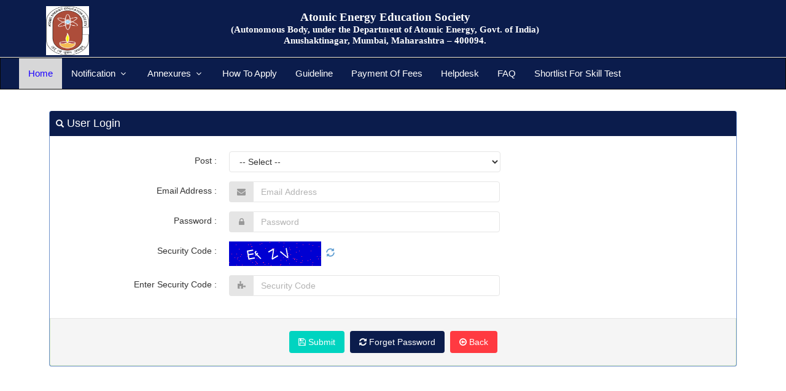

--- FILE ---
content_type: text/html; charset=UTF-8
request_url: https://aees.formflix.in/login-form.php
body_size: 5210
content:
<!DOCTYPE html>
<html id="bodyId" lang="en">
<!-- Head BEGIN -->
<head>
	<meta charset="utf-8">
	<title>Atomic Energy Education Society | AEES</title>
	<meta content="width=device-width, initial-scale=1.0" name="viewport">
	<meta http-equiv="X-UA-Compatible" content="IE=edge,chrome=1">
	<link rel="shortcut icon" href="favicon.ico">       
	<link href="assets/global/plugins/font-awesome/css/font-awesome.min.css" rel="stylesheet" type="text/css"/>
	<link href="assets/global/plugins/bootstrap/css/bootstrap.min.css" rel="stylesheet" type="text/css"/>
	<link href="assets/global/css/components-rounded.css" rel="stylesheet" type="text/css"/>
	<link href="assets/layout/css/style-responsive.css" rel="stylesheet" type="text/css"/>	
	<link href="assets/global/css/plugins.css" rel="stylesheet" type="text/css"/>
	<link href="assets/layout/css/layout.css" rel="stylesheet" type="text/css"/>
	<link href="assets/global/plugins/select2/css/select2.min.css" rel="stylesheet" type="text/css"/>
    <link href="assets/global/plugins/select2/css/select2-bootstrap.min.css" rel="stylesheet" type="text/css"/>
    <link href="assets/global/plugins/bootstrap-datepicker/css/bootstrap-datepicker3.min.css" rel="stylesheet" type="text/css"/>
    <link href="assets/global/plugins/datatables/plugins/bootstrap/dataTables.bootstrap.css" rel="stylesheet" type="text/css"/>
	<link href="css/loader.css" rel="stylesheet" type="text/css"/>
	<link href="assets/global/css/login-soft.css" rel="stylesheet" type="text/css"/>
</head>
<style>
	a{
		color: #5b9bd1;
		text-transform: capitalize;
	}
	.control-label{
		text-align: right !important;
		margin-top: 5px !important;
	}
	.margin-top15{
		margin-top: 15px !important;
	}
</style>
<!-- Body BEGIN -->
<body class="corporate"  id="fontdiv">
<style>
	.minheight{
		min-height: 512px!important;
	}

	.pre-header{
		color: #616b76;
		border-bottom: 1px solid #eee;
		padding-top: 10px;
		line-height: 1.2;
		font-family: 'Open Sans', sans-serif;
		font-weight: 300;
		/* background-image: url(../images/hdr-rrc-3.jpg); */
		background: #0b1c4c;
		background: -webkit-linear-gradient(#0b1c4c, ##002c64, #0b1c4c);
		background: -o-linear-gradient(#0b1c4c, ##002c64, #0b1c4c);
		background: -moz-linear-gradient(#0b1c4c, ##002c64, #0b1c4c);
		background: linear-gradient(#0b1c4c, ##002c64, #0b1c4c);
	}
	.site-logo {
		font-size: 13px;
		font-weight: 400;
		margin-right: 67px;
		padding-top: 7px;
		padding-bottom: 8px;
		text-align:center !important;
	}
	.header-navigation .dropdown-menu{
		/*left: 58%;*/
	}
	.mymarquee{
		/*border: 1px solid #7c858e;
	border-width: medium;
	padding: 10px;*/
		font-size: 14px;
	}
	.mymarqueetxt{
		text-decoration: none!important;
		color: #2024e7!important;
	}
	.our-clients .client-item {
		background: none;
	}
	@media(min-width: 1024px)
	{
		@media(max-width: 1205px)
		{
			.headermargin{
				margin-top:20px !important;
			}
		}
	}
	@media(max-width: 1000px)
	{
		.nationalEmb{
			display:none;
		}
	}
	
	@media(min-width: 640px)
	{
		.headertxt{
			font-size:15px !important;
			text-align:center !important;
			margin-right: 25px !important;
		}
		.headermaintxt{
			font-size:19px !important;
		}
	}
	
	@media(min-width: 310px)
	{
		@media(max-width: 480px)
		{
			.headertxt{
				font-size:13px !important;
				text-align:left !important;
				margin-right: 25px !important;
				float: left !important;
			}
			.headermaintxt{
				font-size:13px !important;
			}
		}
	}
	@media(min-width: 280px)
	{
		@media(max-width: 310px)
		{
			.headertxt{
				font-size:11px !important;
				text-align:left !important;
				margin-right: 0px !important;
				float: left !important;
				margin-left: 20px !important;
			}
			.headermaintxt{
				font-size:11px !important;
			}
		}
	}
	@media(min-width: 380px){
		@media(max-width: 320px){
			.headertxtdiv{
				margin-top:-5%;
			}
			.nationalEmb{
				display:none;
			}
		}
	}
	@media(min-width: 381px){
		@media(max-width: 480px){
			.headertxtdiv{
				margin-top:-3%;
			}
		}
	}
	@media(min-width: 481px){
		@media(max-width: 780px){
			.headertxtdiv{
				margin-top:0%;
			}
		}
	}
	@media(max-width: 370px){
		.headertxtdiv{
			margin-top:-3%;
		}
	}
	.page-header .page-header-menu {
		background: #bac3d275;
	}
	.page-header .page-header-menu .hor-menu .navbar-nav > li.active > a{
		color: #f1f1f1;
		background: #4b77be;
	}
	.page-header .page-header-menu .hor-menu .navbar-nav > li > a {
		color: #000;
	}
	.page-header .page-header-menu .hor-menu .navbar-nav > li > a:hover{
		color: #ffffff;
		background: #7299d8 !important;
	}
	.btnpad_8PX{
		padding:8px 15px !important;
	}
	
	.close-icon-css{
		position: absolute;
		top: 7px;right: 13px;
		text-align: center;
		width: 43px;
		height: 35px;
		z-index: 1000000;
		font-size: 15px;
		border: 0px;
		padding: 2px 5px;
		cursor: pointer;
		display:none;
	}
	.navbar{
		border-radius:0px;
		background-color:#0b1c4c;
		margin-bottom:5px;
	}
	.navbar-inverse .navbar-nav>li>a{
		color:#ffffff;
		font-size:15px;
	}
	.navbar-inverse .navbar-nav>.active>a, .navbar-inverse .navbar-nav>.active>a:focus, .navbar-inverse .navbar-nav>.active>a:hover{
		background-color:#d7d7d8;
		color:#1b00ff;
	}
	.navbar-inverse .navbar-nav>.open>a, .navbar-inverse .navbar-nav>.open>a:focus, .navbar-inverse .navbar-nav>.open>a:hover{
		background-color:#d7d7d8;
		color:#1b00ff;
	}
	.navbar-inverse .navbar-nav .open .dropdown-menu>li>a{
		color:#0620dc;
	}
	.navbar-nav .open .dropdown-menu{
		background-color: #dddee4;
	}
</style>
	<div class="">
		<!-- BEGIN HEADER TOP -->
		<div class="loading" id="loading" style="display: none;"><img src="img/loader.svg" /></div>
		<div><img src="img/close-icon.png" class="close-icon-css" onclick='abortAllRunningAjax()'/></div>
        <div class="pre-header" style="/*background: #1BBC9B;*/">
            <div class="container">
                <div class="row">
                    <!-- BEGIN TOP BAR LEFT PART -->
                    <div class="col-md-12 col-sm-12 additional-nav">
                        <div class="col-md-1 col-sm-2 col-xs-3">
                            <a class="site-logo" href="" style="float:none;text-decoration: none;">
                                <img src="img/logo.png" alt="AEES" width="70px" height="80px" style="z-index:10; opacity:1;">
                            </a>
                        </div>
                        <div class="col-md-10 col-sm-10 col-xs-9 headertxtdiv"id="headertxtdiv">
                            <p class="site-logo headertxt" style="text-decoration: none;">
								<b style="color:#fff; font-family:verdana;" class="headermaintxt">Atomic Energy Education Society</b><br/>
								<b style="color:#fff; font-family:verdana;" id="rhcbtxt">(Autonomous Body, under the Department of Atomic Energy, Govt. of India)</b><br/>
                                <b style="color:#fff; font-family:verdana;" id="rhcbtxt">Anushaktinagar, Mumbai, Maharashtra – 400094.</b>
                            </p>
                        </div>
                        <div class="col-md-1 col-sm-1 col-xs-0 nationalEmb">
                            <!--<a class="site-logo" href="" style="float:none;text-decoration: none;">
                                <img src="img/national.png" alt="AEES" height="80px" style="z-index:10;opacity:1;">
                            </a>-->
                        </div>
                    </div>
                </div>
            </div>        
        </div>
		<!-- END HEADER TOP -->
		
		<!-- BEGIN HEADER MENU -->
		<div class="page-header-menu">
			<div class="container-fluid" style="padding:0px;">
				<nav class="navbar navbar-inverse" role="banner">
					<div class="container-fluid">
						<div class="navbar-header">
							<button type="button" class="navbar-toggle" data-toggle="collapse" data-target=".navbar-collapse">
								<span class="sr-only">Toggle navigation</span>
								<span class="icon-bar"></span>
								<span class="icon-bar"></span>
								<span class="icon-bar"></span>
							</button>
						</div>
						<div class="collapse navbar-collapse navbar-left">
							<ul class="nav navbar-nav">
								<li class="active"><a href="index.php">Home</a></li>
								<li class="dropdown">					
									<a class="dropdown-toggle" data-toggle="dropdown">Notification&nbsp;<i class="fa fa-angle-down"></i></a>
									<ul class="dropdown-menu">
										<li>
											<a href="notification.php" target="_blank">Notification</a>
										</li>
									</ul>
								</li>
								<li class="dropdown">
									<a class="dropdown-toggle" data-toggle="dropdown">Annexures&nbsp;<i class="fa fa-angle-down"></i></a>
									<ul class="dropdown-menu">
										<li>
											<a href="WebFiles/SCSTCertificate.pdf" target="_blank">SC/ST Certificate</a>
										</li>
										<li>
											<a href="WebFiles/OBCCertificate.pdf" target="_blank">OBC Certificate</a>
										</li>
										<li>
											<a href="WebFiles/EWSCertificate.pdf" target="_blank">EWS Certificate</a>
										</li>
										<li>
											<a href="WebFiles/PWDCertificate.pdf" target="_blank">PWD Certificate</a>
										</li>
										<li>
											<a href="WebFiles/ExServicemen.pdf" target="_blank">Ex-Servicemen Certificate</a>
										</li>
										<!--<li>
											<a href="WebFiles/TA_Expenses_Format.pdf" target="_blank">TA CLAIM FORM</a>
										</li>-->
										<li>
											<a href="WebFiles/SCRIBE_FORMAT.pdf" target="_blank">SCRIBE FORMAT</a>
										</li>
									</ul>
								</li>
								<li><a href="how-to-apply.php">How to Apply</a></li> 
								<li><a href="guideline.php">Guideline</a></li>
								<li><a href="payment-of-fees.php">Payment of Fees</a></li>
								<li><a href="helpdesk.php">Helpdesk</a></li>
								<li><a href="faq.php">FAQ</a></li>
								<li><a href="shortlist-candidate-list-2023.php">Shortlist for Skill Test</a></li>
							</ul>
						</div>
						<div class="collapse navbar-collapse navbar-right">
							<!--<ul class="nav navbar-nav">
								<li>
									<a class="btn btn-primary" href="new-registration.php">
										<i class="fa fa-plus"></i>New Registration
									</a>
								</li>
							</ul>-->
						</div>
					</div><!--/.container-->
				</nav><!--/nav-->
			</div>
		</div>
		<!-- END HEADER MENU -->
	</div>
	<!-- END HEADER -->    <div class="main" style="margin-top: 30px; min-height:72vh;">
      <div class="container">
      	<div class="row" style="margin:0px;">
      		<div class="col-md-12">
      			<div class="portlet box blue-steel">
					<div class="portlet-title">
						<div class="caption">
							<i class="glyphicon glyphicon-search"></i>User Login
						</div>
						<div class="actions" id="backBtndiv" style="float:right; margin-top:0px; display:none;">
							<a class="btn btn-success" style="margin-top:0px;" href="new-registration.php">
								<i class="fa fa-plus"></i> New Registration
							</a>
						</div>
					</div>
					<div class="portlet-body form">
						<div class="form-body content">
														<form class="login-form" id="frm_logindetails" action="login_check.php" method="post" enctype="multipart/form-data">
								<div class="row">
									<div class="col-md-12 margin-top15">
										<div class="form-group">
											<label class="col-md-3 control-label">Post : </label>
											<div class="col-md-5">
												<select class="form-control cmbPostCode drp-req-feild" id="cmbPostCode" name='PostCode'>
													<option value='0'> -- Select --</option>
													<option value='1'> PGT (Post Graduate Teacher) </option><option value='2'> TGT (Trained Graduate Teacher) </option><option value='3'> Librarian </option><option value='4'> Primary Teacher </option><option value='5'> Primary Teacher (Music) </option><option value='6'> Preparatory Teacher </option>												</select>
											</div>
										</div>
									</div>
									<div class="col-md-12 margin-top15">
										<div class="form-group">
											<label class="col-md-3 control-label">Email Address : </label>
											<div class="col-md-5">
												<div class="input-group">
													<span class="input-group-addon">
														<i class="fa fa-envelope"></i>
													</span>
													<input type="text" autocomplete="off" placeholder="Email Address" class="form-control req-feild" maxlength="50" id="txtEmailId" name="EmailId" value=""/>
												</div>
											</div>
										</div>
									</div>
									<div class="col-md-12 margin-top15">
										<div class="form-group">
											<label class="col-md-3 control-label">Password : </label>
											<div class="col-md-5">
												<div class="input-group">
													<span class="input-group-addon">
														<i class="fa fa-lock"></i>
													</span>
													<input type="password" autocomplete="off" placeholder="Password" class="form-control req-feild" id="candpwd" name="candpwd" />
												</div>
											</div>
										</div>
									</div>
									<div class="col-md-12 margin-top15">
										<div class="form-group">
											<label class="col-md-3 control-label">Security Code : </label>
											<div class="col-md-5">
												<div class="input-group">
													<img src="captcha.php" id="captcha"/>&nbsp; 
													<a onclick="document.getElementById('captcha').src='captcha.php?'+Math.random(); document.getElementById('txtCaptcha').focus(); return false;" id="changeCptcha"><i class="glyphicon glyphicon-refresh"></i></a>
												</div>
											</div>
										</div>
									</div>
									<div class="col-md-12 margin-top15">
										<div class="form-group">
											<label class="col-md-3 control-label">Enter Security Code : </label>
											<div class="col-md-5">
												<div class="input-group">
													<span class="input-group-addon">
														<i class="fa fa-puzzle-piece"></i>
													</span>
													<input type="text" name="txtCaptcha" class="form-control req-feild" id="txtCaptcha" maxlength="6" autocomplete="off" oncopy="return false" oncut="return false" onpaste="return false"  placeholder="Security Code"/>
												</div>
											</div>
											<div class="col-md-3">
												<span id="ErrorMsgCaptcha" style="color: red;"></span>
											</div>
										</div>
									</div>
								</div>
								<div class="row" style="margin-top:10px;">
									<div class="form-group">
										<div class="row">
											<div class="col-md-offset-2 col-md-8">
												<div class="alert alert-block fade in jserror" style="display: none;">
													<p class="errormsg text-center"></p>
													<input type="hidden" id="csrf_token" name="csrf_token" value="8fdc90c00c422360cd9c31f105f893a9"/>
												</div>
											</div>
										</div>
									</div>
								</div>
							</form>
						</div>
						<div class="form-actions alert alert-success">
							<div class="row">
								<div class="col-md-12" style="text-align: center;">
									<button type="button" class="btn green btnpad_8PX" id="btnSubmitStep" onclick="submitdetails();">
										<i class="fa fa-floppy-o" aria-hidden="true"></i> Submit
									</button>
									<a href="reset-password.php" class="btn btn-primary btnpad_8PX">
										<i class="fa fa-refresh" aria-hidden="true"></i> Forget Password
									</a>
									<a href="index.php" class="btn red btnpad_8PX" id="btnBackStep" onclick="setBackStep();">
										<i class="fa fa-arrow-circle-o-left" aria-hidden="true"></i> Back
									</a>
								</div>
							</div>
						</div>
					</div>
				</div>
      			<!--Html For Sidebar End-->
      		</div>
      	</div>        
      </div>
    </div>
		
	<div class="modal fade showallerrormsg" role="dialog">
		<div class="modal-dialog modal-md">
			<!-- Modal content-->
			<div class="modal-content modal-content col-md-12" style="top:15%;">
				<form class="form-horizontal">
					<div class="modal-header">
						<a class="close" data-dismiss="modal">&times;</a>
					</div>
					<div class="modal-body">
						<label class="col-md-12"></label>
						<div class="alert alert-danger alertMessage">
							
						</div>
						<div class="form-group">
							<div class="col-sm-12 col-md-12 col-xs-12">
								<button type="button" class="btn btn-primary" style="float:right" data-dismiss="modal">OK</button>
							</div>
						</div>	
					</div>
				</form>
			</div>	
		</div>
	</div>

    <!-- BEGIN FOOTER -->
    	
		<footer class="container-fluid text-center" id="FooterDivHeight" style="background:#00040e; padding:15px; color:#ffffff;">
			<h5 id="footerHeading">2026 &copy; Atomic Energy Education Society </h5>
			<!-- BEGIN: Powered by Supercounters.com -->
			<script type="text/javascript" src="assets/global/scripts/login-soft.js"></script>
			<script type="text/javascript" src="js/hit-counter.js"></script>
			<center>
				<script type="text/javascript">sc_hit(1637040,22,8);</script>
			</center>
			<!-- END: Powered by Supercounters.com -->
		</footer>
	</body>
	<script>
		function abortAllRunningAjax()
		{
			$('#loading').hide();
			$('.close-icon-css').hide();
			ajaxRequest.abort();
		}
	</script>
</html>    <script src="assets/global/plugins/jquery.min.js" type="text/javascript"></script>
    <script src="assets/global/plugins/bootstrap/js/bootstrap.min.js" type="text/javascript"></script>      
    <script src="assets/layout/scripts/back-to-top.js" type="text/javascript"></script>
    <!-- END CORE PLUGINS -->

    <!-- BEGIN PAGE LEVEL JAVASCRIPTS (REQUIRED ONLY FOR CURRENT PAGE) -->
    <script type="text/javascript" src="assets/global/scripts/app.min.js"></script>
    <script type="text/javascript" src="assets/global/scripts/hcraj-script.js"></script>
    <script type="text/javascript" src="assets/global/scripts/SHA256.js"></script>
    <script type="text/javascript" src="assets/global/scripts/jquery.validate.min.js"></script>
    <script type="text/javascript" src="assets/global/scripts/login-soft.js"></script>
	<script type="text/javascript" src="assets/global/plugins/select2/js/select2.full.min.js"></script>
	<script type="text/javascript" src="assets/global/plugins/bootstrap-datepicker/js/bootstrap-datepicker.min.js"></script>
	<script type="text/javascript" src="assets/global/plugins/datatables/media/js/jquery.dataTables.js"></script>
	<script type="text/javascript" src="assets/global/plugins/datatables/plugins/bootstrap/dataTables.bootstrap.js"></script>
	<!-- END PAGE LEVEL JAVASCRIPTS -->
    <script src="assets/layout/scripts/layout.js" type="text/javascript"></script>
    
    <script type="text/javascript">
        jQuery(document).ready(function() {
            Layout.init();
			Login.init();
        });
		
		function showErrorMsg(msg, addclass, rmvclass){		
			$('.jserror').addClass(addclass);
			$('.jserror').removeClass(rmvclass);	
			$('.errormsg').text(msg);
			$('.jserror').show();
		}
    </script>
    <script type="text/javascript">
		function submitdetails(){
			var blankval = 0;
			$('.req-feild').each(function(){
				if($(this).val() == '' || $(this).val() == null){
					$(this).css('border-color', '#d81a1a');
					blankval++;
				}
			});
			//alert(SHA_256($("#candpwd").val()));
			var emailreg  = /^[_A-za-z0-9-]+(\.[_A-za-z0-9-]+)*@[A-za-z0-9-]+(\.[A-za-z0-9-]+)*(\.[A-za-z]{2,})$/;
			var pwdregx   = /^(?=.*[0-9])(?=.*[a-z])(?=.*[A-Z])(?=.*[!@#$%^&*])[a-zA-Z0-9!@#$%^&*]{7,20}$/;
			
			if(blankval > 0){
				showErrorMsg('Please fill all mandatory information !!.', 'alert-danger', 'alert-success');
			}
			else if(!pwdregx.test($.trim($('#candpwd').val()))){
				$('.alertMessage').html('1. Password Length must be greater than equal to 7 and less than 20. <br> 2. Password must use a combination of Atleast 1 Lower case letters (a – z).<br> 3. Password must use a combination of Atleast 1 upper case letters (A – Z). <br> 4. Password must use a combination of Atleast 1 number (0 – 9). <br> 5. Must use a combination of At least one Special Characters: like (! @ # $ % ^ & *). <br><br> Please note down your password to login in future.');
				$('.showallerrormsg').modal('show');
			}
			else if(!emailreg.test($.trim($('#txtEmailId').val()))){
                showErrorMsg('Incorrect Email Address.', 'alert-danger', 'alert-success');
			}
			else{
				$('#loading').show();
				$.ajax ({
					type:"post",
					url:"ajax-response.php",
					evalScripts: true,
					dataType: 'JSON',
					data:"captch="+btoa($('#txtCaptcha').val())+"&csrf="+btoa($('#csrf_token').val())+"&queryType=chkCaptcha",
					enctype: 'multipart/form-data',
					success:function(resp){
						var status = $.trim(resp.response[0].status);
						var csrftoken = $.trim(resp.response[0].csrftoken);
						if(status == 'OK'){
							$('#csrf_token').val(csrftoken);
							var Salt = "996217";
							$("#candpwd").val(SHA_256(SHA_256($("#candpwd").val())+Salt));
							$('#frm_logindetails').submit();
							$('#ErrorMsgCaptcha').html('');
						}
						else if(status == 'NV'){
							$('#changeCptcha').trigger('click');
							$('#csrf_token').val(csrftoken);
							$('#ErrorMsgCaptcha').html('Invalid Security Code !!.');
						}
						else if(status == 'CSRF'){
							$('#csrf_token').val(csrftoken);
							$('.alertMessage').html('Authentication Failed !!.');
							$('.showallerrormsg').modal('show');
						}
						else{
							$('#csrf_token').val(csrftoken);
							$('.alertMessage').html('Something went wrong !!.');
							$('.showallerrormsg').modal('show');
						}
						$('#loading').hide();
					}
				});
			}
		}
		
		$(document).on('keypress', '.req-feild', function(){
			$(this).css('border-color', '#cccccc');
		});
		
		$(document).on('onchange', '.req-feild-drp', function(){
			$(this).css('border-color', '#cccccc');
		});
		
		$(document).keypress(function(e) {
			$('.jserror').hide();
			$('.errormsg').text('');
		});
		$(document).keyup(function(e) {
			$('.jserror').hide();
			$('.errormsg').text('');
		});
		$(document).on('click', '.form-control', function(){
			$(this).css('border-color', '#cccccc');
			$('.jserror').hide();
			$('.errormsg').text('');
		});
		$(document).on('click', '.nav-tabs', function(){
			$(this).css('border-color', '#cccccc');
			$('.jserror').hide();
			$('.errormsg').text('');
		});	
    </script>
    <!-- END PAGE LEVEL JAVASCRIPTS -->


--- FILE ---
content_type: text/css
request_url: https://aees.formflix.in/assets/global/css/login-soft.css
body_size: 573
content:
/***
Login page
***/
/* logo page */
.login {
  background-color: #666 !important;
}

.login .logo {
  margin: 60px auto 20px auto;
  padding: 15px;
  text-align: center;
}

.login .content {
  background: url(../img/bg-white-lock.png) repeat;
  width: 360px;
  margin: 0 auto;
  margin-bottom: 0px;
  padding: 30px;
  padding-top: 20px;
  padding-bottom: 15px;
  -webkit-border-radius: 7px;
  -moz-border-radius: 7px;
  -ms-border-radius: 7px;
  -o-border-radius: 7px;
  border-radius: 7px;
}

.login .content h3 {
  color: #eee;
}

.login .content h4 {
  color: #eee;
}

.login .content p,
.login .content label {
  color: #fff;
}

.login .content .login-form,
.login .content .forget-form {
  padding: 0px;
  margin: 0px;
}

.login .content .form-control {
  background-color: #fff;
}

.login .content .forget-form {
  display: none;
}

.login .content .register-form {
  display: none;
}

.login .content .form-title {
  font-weight: 300;
  margin-bottom: 25px;
}

.login .content .form-actions {
  background-color: transparent;
  clear: both;
  border: 0px;
  padding: 0px 30px 25px 30px;
  margin-left: -30px;
  margin-right: -30px;
}

.login .content .form-actions .checkbox {
  margin-left: 0;
  padding-left: 0;
}

.login .content .forget-form .form-actions {
  border: 0;
  margin-bottom: 0;
  padding-bottom: 20px;
}

.login .content .register-form .form-actions {
  border: 0;
  margin-bottom: 0;
  padding-bottom: 0px;
}

.login .content .form-actions .checkbox {
  margin-top: 8px;
  display: inline-block;
}

.login .content .form-actions .btn {
  margin-top: 1px;
}

.login .content .forget-password {
  margin-top: 25px;
}

.login .content .create-account {
  border-top: 1px dotted #eee;
  padding-top: 10px;
  margin-top: 15px;
}

.login .content .create-account a {
  display: inline-block;
  margin-top: 5px;
}

/* select2 dropdowns */
.login .content .select2-container i {
  display: inline-block;
  position: relative;
  color: #ccc;
  z-index: 1;
  top: 1px;
  margin: 4px 4px 0px -1px;
  width: 16px;
  height: 16px;
  font-size: 16px;
  text-align: center;
}

.login .content .has-error .select2-container i {
  color: #b94a48;
}

.login .content .select2-container a span {
  font-size: 13px;
}

.login .content .select2-container a span img {
  margin-left: 4px;
}

/* footer copyright */
.login .copyright {
  text-align: center;
  margin: 0 auto;
  padding: 10px;
  color: #eee;
  font-size: 13px;
}

@media (max-width: 480px) {
  /***
  Login page
  ***/
  .login .logo {
    margin-top: 10px;
  }

  .login .content {
    padding: 30px;
    width: 222px;
  }

  .login .content h3 {
    font-size: 22px;
  }

  .login .checkbox {
    font-size: 13px;
  }
}


--- FILE ---
content_type: application/javascript
request_url: https://aees.formflix.in/assets/global/scripts/hcraj-script.js
body_size: 4644
content:
history.pushState(null, document.title, location.href);
window.addEventListener('popstate', function (event)
{
	history.pushState(null, document.title, location.href);
});

var map={};
var isNS = (navigator.appName == "Netscape") ? 1 : 0;
if (navigator.appName == "Netscape") document.captureEvents(Event.MOUSEDOWN || Event.MOUSEUP);

function mischandler() {
    return false;
}
function mousehandler(e) {
    var myevent = (isNS) ? e : event;
    var eventbutton = (isNS) ? myevent.which : myevent.button;
    if ((eventbutton == 2) || (eventbutton == 3)) return false;
}

document.oncontextmenu = mischandler;
document.onmousedown = mousehandler;
document.onmouseup = mousehandler;

onkeydown = onkeyup = function(e){
    e = e || event; // to deal with IE
    map[e.keyCode] = e.type == 'keydown';
    
	if(map[17] && map[16] && map[65]){ // CTRL+SHIFT+A
		return false;
	}
	else if(map[17] && map[16] && map[66]){ // CTRL+SHIFT+B
		return false;
	}
	else if(map[17] && map[16] && map[67]){ // CTRL+SHIFT+C
		return false;
	}
	else if(map[16] && map[121]){ // SHIFT+F10
		return false;
	}
	//else if(map[112] || map[113] || map[114] || map[115] || map[117] || map[118] || map[119] || map[120] || map[121] || map[122] || map[123]){ // F10
		//return false;
	//}
	else if(map[27]){ // ESC
		return false;
	}
	else if(map[35]){ // End
		//return false;
	}
	else if(map[36]){ // Home
		//return false;
	}
	else if(map[46]){ // Delete
		//return false;
	}
}
document.onkeydown = function (e) {
	if(e.which == 44){
		return false;
	}
}

function disableCtrlKeyCombination(e)
{
	var forbiddenKeys = new Array("a", "s", "c", "x", "u", "p", "d");
	var key;
	var isCtrl;
	/****************** F5 Key ***********************/
	/*if (e.keyCode == 116) {
	//return false;
	  }*/
	  
	if(window.event)
	{
	   key = window.event.keyCode;     //IE
		if(window.event.ctrlKey)
		  isCtrl = true;
		else
		 isCtrl = false;
	}
	else
	{
		key = e.which;     //firefox
		if(e.ctrlKey)
			isCtrl = true;
		else
			isCtrl = false;
	}

	if(isCtrl)
	{
		for (i = 0; i < forbiddenKeys.length; i++)
		{
		   //case-insensitive comparation
		   if (forbiddenKeys[i].toLowerCase() == String.fromCharCode(key).toLowerCase())
		   {
			return false;
		   }
		}
	}
	return true;
}


// captcha js
var a = Math.ceil(Math.random() * 10);
var b = Math.ceil(Math.random() * 10);
var c = a + b;
function DrawBotBoot() {
    document.write("What is " + a + " + " + b + "? ");
    document.write("&nbsp;&nbsp;<input id='BotBootInput' type='text' maxlength='2' size='2'/>");
}
function ValidBotBoot() {
    var d = document.getElementById('BotBootInput').value;
    if (d == c) { return true; }
    else { return false; }
}


function mobileNumber(id){
	var MobNo = document.getElementById(id).value;			 
	var IndNum = /^[0]?[6789]\d{9}$/;
	
	if (MobNo.length != 10) {
		$('.div_'+id).html("Fill 10 digit mobile number.");
		$('.div_'+id).show();
        return false;
    }
	else if(!IndNum.test(MobNo)){
		$('.div_'+id).html("Please enter valid mobile number.");
		$('.div_'+id).show();
		return false;
	}			 
	else{
		$('.div_'+id).html("");
		$('.div_'+id).hide();
		return true;
	}
}

function emailAdd(id){
	var email = document.getElementById(id).value;			 
	var IndNum = /^[_A-za-z0-9-]+(\.[_A-za-z0-9-]+)*@[A-za-z0-9-]+(\.[A-za-z0-9-]+)*(\.[A-za-z]{2,})$/;
	
	if (email.length < 10) {
		$('.div_'+id).text("Please enter valid email address.");
		$('.div_'+id).show();
        return false;
    }
	else if(!IndNum.test(email)){
		$('.div_'+id).text("Please enter valid email address.");
		$('.div_'+id).show();
		return false;
	}			 
	else{
		$('.div_'+id).text("");
		$('.div_'+id).hide();
		return true;
	}
}

function chkPAN(id){
	var gstin = document.getElementById(id).value;			 
	var regex = /^([a-zA-Z]){5}([0-9]){4}([a-zA-Z]){1}?$/;;
	
	if (gstin.length != 15) {
		$('.div_'+id).text("Please enter valid PAN Number. e.g. AAAAA1234A");
		$('.div_'+id).show();
        return false;
    }
	else if(!regex.test(gstin)){
		$('.div_'+id).text("Please enter valid PAN Number. e.g. AAAAA1234A");
		$('.div_'+id).show();
		return false;
	}			 
	else{
		$('.div_'+id).text("");
		$('.div_'+id).hide();
		return true;
	}
}

function percentage(evt) {
    var charCode = (evt.which) ? evt.which : event.keyCode;
    if (charCode != 46 && charCode > 31 && (charCode < 48 || charCode > 57)) {
        return false;
    }
    else {
        return true;
    }
}


function checkdatecharacter(evt) {
    var charCode = (evt.which) ? evt.which : event.keyCode;
    if (charCode != 47 && charCode > 31 && (charCode < 48 || charCode > 57)) {
        return false;
    }
    else {
        return true;
    }
}


function AllowAlphabet(e) {
	isIE = document.all ? 1 : 0
	keyEntry = !isIE ? e.which : event.keyCode;
	if (((keyEntry >= 65) && (keyEntry <= 90)) || ((keyEntry >= 97) && (keyEntry <= 122)) || (keyEntry == 46) || (keyEntry == 32) || keyEntry == 45 || keyEntry == 0 || keyEntry == 8) {
		return true;
	}
	else {
		return false;
	}
}

function AllowAlphabetWithoutSpace(e) {
    isIE = document.all ? 1 : 0
    keyEntry = !isIE ? e.which : event.keyCode;
    if (((keyEntry >= 65) && (keyEntry <= 90)) || ((keyEntry >= 97) && (keyEntry <= 122)) || (keyEntry == 46) || keyEntry == 45 || keyEntry == 0 || keyEntry == 8) {
        return true;
    }
    else {
        return false;
    }
}


function StrValdSomeSpeclChar(evt) {
    var cc = (evt.which) ? evt.which : event.keyCode;
    if ((cc > 43 && cc < 58) || (cc > 64 && cc < 91) || (cc > 96 && cc < 123) || (cc == 8 || cc==9 || cc==10 || cc==40 || cc==41 || cc==64 || cc == 32)) {
        return true;
    }
    else {
        return false;
    }
}
function isAlphaNumericCharater(evt) {
    var cc = (evt.which) ? evt.which : event.keyCode;
    if ((cc > 47 && cc < 58) || (cc > 64 && cc < 91) || (cc > 96 && cc < 123) || (cc == 32)) {
        return true;
    }
    else {
        return false;
    }
}
function ValidateFullNamePaste(obj) {
    var totalCharacterCount = window.clipboardData.getData('Text');
    var strValidChars = "ABCDEFGHIJKLMNOPQRSTUVWXYZabcdefghijklmnopqrstuvwxyz ";
    var strChar;
    var FilteredChars = "";
    for (i = 0; i < totalCharacterCount.length; i++) {
        strChar = totalCharacterCount.charAt(i);
        if (strValidChars.indexOf(strChar) != -1) {
            FilteredChars = FilteredChars + strChar;
        }
    }
    obj.value = FilteredChars;
    return false;
}

function onlyNumbers(evt) {
    var charCode = (evt.which) ? evt.which : event.keyCode;
    if (charCode > 31 && (charCode < 48 || charCode > 57)) {
        return false;
    }
    else {
        return true;
    }
}

function isDate(DateTextBox_Value, DateMessageBox, MinDate, MaxDate) {
    try {
        var OK = true;
        var value = DateTextBox_Value;
        if (MinDate == '' && value != '') {
            OK = false;
        }

        if (value.length != 10 && value != '') {
            OK = false;
        }
        var DayIndex = 0;
        var MonthIndex = 1;
        var YearIndex = 2;

        var SplitValue = value.split("/");
        if (value != '') {
            if (!(SplitValue[DayIndex].length == 1 || SplitValue[DayIndex].length == 2)) {
                OK = false;
            }
            if (OK && !(SplitValue[MonthIndex].length == 1 || SplitValue[MonthIndex].length == 2)) {
                OK = false;
            }
            if (OK && SplitValue[YearIndex].length != 4) {
                OK = false;
            }
            if (OK) {
                var Day = parseInt(SplitValue[DayIndex], 10);
                var Month = parseInt(SplitValue[MonthIndex], 10);
                var Year = parseInt(SplitValue[YearIndex], 10);

                if (OK = ((Year > 1900) && (Year - 1 < new Date().getFullYear()))) {
                    if (OK = (Month <= 12 && Month > 0)) {

                        var LeapYear = (((Year % 4) == 0) && ((Year % 100) != 0) || ((Year % 400) == 0));

                        if (OK = Day > 0) {
                            if (Month == 2) {
                                OK = LeapYear ? Day <= 29 : Day <= 28;
                            }
                            else {
                                if ((Month == 4) || (Month == 6) || (Month == 9) || (Month == 11)) {
                                    OK = Day <= 30;
                                }
                                else {
                                    OK = Day <= 31;
                                }
                            }
                        }
                    }
                }
            }
        }

        //here check date after today
        /////////////////////////////////////////////////////
        if (OK == true && value != '') {
            var x = new Date();
            x.setFullYear(Year, Month - 1, Day);

            var today = new Date();
            if (MaxDate != undefined) {
                var SplitValue1 = MaxDate.split("/");
                var CurrentDay = parseInt(SplitValue1[DayIndex], 10);
                var CurrentMonth = parseInt(SplitValue1[MonthIndex], 10);
                var CurrentYear = parseInt(SplitValue1[YearIndex], 10);
                today.setFullYear(CurrentYear, CurrentMonth - 1, CurrentDay);
            }
            if (x > today) {
                OK = false;
                //alert(OK);
            }
        }
        /////////////////////////////////////////////////////

        //here check minimum date
        /////////////////////////////////////////////////////

        if (OK == true && value != '') {
            var SplitValue2 = MinDate.split("/");
            var MinDay = parseInt(SplitValue2[0], 10);
            var MinMonth = parseInt(SplitValue2[1], 10);
            var MinYear = parseInt(SplitValue2[2], 10);

            var x1 = new Date();
            x1.setFullYear(Year, Month - 1, Day);

            var MinDate1 = new Date();
            MinDate1.setFullYear(MinYear, MinMonth - 1, MinDay);

            if (x1 < MinDate1) {
                OK = false;
            }
        }

        if (OK == false) {			
            $('#'+DateMessageBox).text('Enter Correct Date');
        }
        else {
            $('#'+DateMessageBox).text('');
        }
        return OK;
    }
    catch (e) {
        return false;
    }
}

function getCustody(startDate, endDate, lblforval) {
    if (startDate != "" && endDate != '') {
        var enddt = new Date(endDate.substring(6, 10), endDate.substring(3, 5), endDate.substring(0, 2));
        var yearenddt = enddt.getYear();
        var monthenddt = enddt.getMonth();
        var dateenddt = enddt.getDate();

        var frmdt = new Date(startDate.substring(6, 10), startDate.substring(3, 5), startDate.substring(0, 2));
        var yearfrmdt = frmdt.getYear();
        var monthfrmdt = frmdt.getMonth();
        var datefrmdt = frmdt.getDate();
        var cust = {};
        var custString = "";
        var yearString = "";
        var monthString = "";
        var dayString = "";
		dateenddt++;
        years = yearenddt - yearfrmdt;

        if (monthenddt >= monthfrmdt)
            var months = monthenddt - monthfrmdt;
        else {
            years--;
            var months = 12 + monthenddt - monthfrmdt;
        }

        if (dateenddt >= datefrmdt)
            var days = dateenddt - datefrmdt;
        else {
            months--;
            var days = 30 + dateenddt - datefrmdt;

            if (months < 0) {
                months = 11;
                years--;
            }
        }
		if(days > 30){
			months++;
			days=0;
		}
		
		if(months ==12){
			years++;
			months=0;
		}
		
        cust = {
            years: years,
            months: months,
            days: days
        };
        var custodystr = { "Years": cust.years, "Months": cust.months, "Days": cust.days };
        var custStr = JSON.stringify(custodystr);

        if (cust.years > 1) yearString = " years";
        else yearString = " year";
		
        if (cust.months > 1) monthString = " months";
        else monthString = " month";
		
        if (cust.days > 1) dayString = " days";
        else dayString = " day";

        if ((cust.years > 0) && (cust.months > 0) && (cust.days > 0))
            custString = cust.years + yearString + ", " + cust.months + monthString + ", and " + cust.days + dayString;
        else if ((cust.years == 0) && (cust.months == 0) && (cust.days > 0))
            custString = cust.days + dayString;
        else if ((cust.years > 0) && (cust.months == 0) && (cust.days == 0))
            custString = cust.years + yearString;
        else if ((cust.years > 0) && (cust.months > 0) && (cust.days == 0))
            custString = cust.years + yearString + " and " + cust.months + monthString;
        else if ((cust.years == 0) && (cust.months > 0) && (cust.days > 0))
            custString = cust.months + monthString + " and " + cust.days + dayString;
        else if ((cust.years > 0) && (cust.months == 0) && (cust.days > 0))
            custString = cust.years + yearString + " and " + cust.days + dayString;
        else if ((cust.years == 0) && (cust.months > 0) && (cust.days == 0))
            custString = cust.months + monthString;
        else custString = "00";
		//alert(custString);
		if(custString != "00")
			$('#lblcustodystr_'+lblforval).html(custString);
		
		$('#lblcustodystr_'+lblforval).attr('data-days', cust.days);
		$('#lblcustodystr_'+lblforval).attr('data-month', cust.months);
		$('#lblcustodystr_'+lblforval).attr('data-years', cust.years);
    }
}

function isDate1(DateMessageBox) {
    document.getElementById(DateMessageBox).innerHTML = "";
}

//Code Starts
var isIE = navigator.userAgent.toLowerCase().indexOf("msie");

function SetWidthToAuto(drpLst) {
    if (isIE > -1) {
        drpLst.style.width = 'auto';
    }
}

function ResetWidth(drpLst) {
    if (isIE > -1) {
        drpLst.style.width = '150px';
    }
}


function validatePassword() 
{
	var newPassword = document.getElementById('txtNewPassword').value;
	var ConfPassword = document.getElementById('txtConfirmPassword').value;
	var minNumberofChars = 7;
	var maxNumberofChars = 20;
	var regularExpression  = /^(?=.*[0-9])(?=.*[a-z])(?=.*[A-Z])(?=.*[!@#$%^&*])[a-zA-Z0-9!@#$%^&*]{6,16}$/;
	//alertify.alert(newPassword); 
	if(newPassword != ConfPassword)
	{
		alertify.alert("Please Check Password & Confirm Password are not matching");
		return false; 
	}
	else if(newPassword == ConfPassword)
	{
		if(newPassword.length < minNumberofChars || newPassword.length > maxNumberofChars)
		{
			alertify.alert("Password Length in 7-20");
			return false;
		}
		else if(!regularExpression.test(newPassword)) 
		{
			alertify.alert("1. Password Length must be greater than 7 <br> 2. Password must use a combination of Lower case letters (a &#8211; z).<br> 3. Password must use a combination of Atleast 1 upper case letters (A &#8211; Z). <br> 4. Password must use a combination of Atleast 1 number (0 &#8211; 9). <br> 5. Must use a combination of At least one Special Characters: like (# $ % & ( ) * +  , - . / : ; < = > ? @ [ \ ]). <br><br> Please note down your password to login in future.");
			return false;
		}
	}
}


function ageVailidate(ageValidatorId) 
{
	var age = parseInt($('#'+ageValidatorId).val());
	
    if (age > 150 || age <= 0) 
	{
		alert("Invalid Age !!. Age should be greater than 0 or less than 150.");
		$('#'+ageValidatorId).val('');
		$('#'+ageValidatorId).focus();
        return false;
    }
    else 
	{
        return true;
    }
}


function yearVailidate(yearValidatorId) 
{
	var Cdate = new Date();
	var currentYear = parseInt(Cdate.getFullYear());
	var Year = parseInt($('#'+yearValidatorId).val());
    if ((currentYear < Year && Year >= 1950) || Year <1950 ) 
	{
		alert("Invalid Year !!. It should be greater than or equal to 1950 or less than or equal to "+currentYear+".");
		$('#'+yearValidatorId).val('');
		$('#'+yearValidatorId).focus();
        return false;
    }
    else 
	{
        return true;
    }
}

function addressValidation(e) {
    isIE = document.all ? 1 : 0
    keyEntry = !isIE ? e.which : event.keyCode;
    if (((keyEntry >= 65) && (keyEntry <= 90)) || ((keyEntry >= 97) && (keyEntry <= 122)) || (keyEntry == 46) || (keyEntry == 32) || keyEntry == 44 || keyEntry == 45 || keyEntry == 47 || keyEntry == 0 || keyEntry == 8 || keyEntry == 40  || keyEntry == 41 || ((keyEntry >= 48) && (keyEntry <= 57))) {
        return true;
    }
    else {
        return false;
    }
}

function chkBothAddrssSame(){
	var add1 	= $('#txtAddress1').val();
	var add2 	= $('#txtAddress2').val();
	var add3 	= $('#txtAddress3').val();
	var state 	= $('#cmbState').val();
	var pstate 	= $('#cmbPState').val();
	var pincode = $('#txtPincode').val();
	
	if($('#chkAddress').is(':checked') == true){
		$('#txtPAddress1').val(add1);
		$('#txtPAddress2').val(add2);
		$('#txtPAddress3').val(add3);
		$('#cmbPState').val(state);
		get_Pdistrict();
				
		$('#txtPPincode').val(pincode);
	}
}

function checkImagePhotoFile() {
    var node_list = document.getElementById('CandPhoto').value;
    var sFileExtension = node_list.split('.')[node_list.split('.').length - 1];
	
    if (sFileExtension != "jpg" && sFileExtension != "JPG" && sFileExtension != "jpeg") {
		$('.alertMessage').html('Please make sure your photo image is in jpg format.');
		$('.showallerrormsg').modal('show');
        return false;
    }
}

function checkImageSignFile() {
    var node_list = document.getElementById('CandSign').value;
    var sFileExtension = node_list.split('.')[node_list.split('.').length - 1];

    if (sFileExtension != "jpg" && sFileExtension != "JPG" && sFileExtension != "jpeg") {
		$('.alertMessage').html('Please make sure your sign image is in jpg format.');
		$('.showallerrormsg').modal('show');
        return false;
    }
}

function checkImageLTIFile() {
    var node_list = document.getElementById('CandLTI').value;
    var sFileExtension = node_list.split('.')[node_list.split('.').length - 1];

    if (sFileExtension != "jpg" && sFileExtension != "JPG" && sFileExtension != "jpeg") {
		$('.alertMessage').html('Please make sure your thumb image is in jpg format.');
		$('.showallerrormsg').modal('show');
        return false;
    }
}

function checkImageCatCert() {
    var node_list = document.getElementById('CandCatCert').value;
    var sFileExtension = node_list.split('.')[node_list.split('.').length - 1];

    if (sFileExtension != "jpg" && sFileExtension != "JPG" && sFileExtension != "jpeg") {
		$('.alertMessage').html('Please make sure your Cast Certificate image is in jpg format.');
		$('.showallerrormsg').modal('show');
        return false;
    }
}


function checkImagePWDCert() {
    var node_list = document.getElementById('CandPWDCert').value;
    var sFileExtension = node_list.split('.')[node_list.split('.').length - 1];

    if (sFileExtension != "jpg" && sFileExtension != "JPG" && sFileExtension != "jpeg") {
		$('.alertMessage').html('Please make sure your PH Certificate image is in jpg format.');
		$('.showallerrormsg').modal('show');
        return false;
    }
}

function checkImageFemaleCert() {
    var node_list = document.getElementById('CandFemaleCert').value;
    var sFileExtension = node_list.split('.')[node_list.split('.').length - 1];

    if (sFileExtension != "jpg" && sFileExtension != "JPG" && sFileExtension != "jpeg") {
		$('.alertMessage').html('Please make sure your Female Certificate image is in jpg format.');
		$('.showallerrormsg').modal('show');
        return false;
    }
}

function checkImageExSerManCert() {
    var node_list = document.getElementById('CandExSerManCert').value;
    var sFileExtension = node_list.split('.')[node_list.split('.').length - 1];

    if (sFileExtension != "jpg" && sFileExtension != "JPG" && sFileExtension != "jpeg") {
		$('.alertMessage').html('Please make sure your ExServicemen Certificate image is in jpg format.');
		$('.showallerrormsg').modal('show');
        return false;
    }
}

function checkImageCandNOCCert() {
    var node_list = document.getElementById('CandNOCCert').value;
    var sFileExtension = node_list.split('.')[node_list.split('.').length - 1];

    if (sFileExtension != "jpg" && sFileExtension != "JPG" && sFileExtension != "jpeg") {
		$('.alertMessage').html('Please make sure your NOC Certificate image is in jpg format.');
		$('.showallerrormsg').modal('show');
        return false;
    }
}

function checkImageUGQualCert() {
    var node_list = document.getElementById('CandUGQualCert').value;
    var sFileExtension = node_list.split('.')[node_list.split('.').length - 1];

    if (sFileExtension != "pdf" && sFileExtension != "PDF") {
		$('.alertMessage').html('Please make sure your UG marksheet is in pdf format.');
		$('.showallerrormsg').modal('show');
        return false;
    }
}

function checkImageDOBProof() {
    var node_list = document.getElementById('CandDOBProof').value;
    var sFileExtension = node_list.split('.')[node_list.split('.').length - 1];

    if (sFileExtension != "jpg" && sFileExtension != "JPG" && sFileExtension != "jpeg") {
		$('.alertMessage').html('Please make sure your Date of Birth Proof is in jpg format.');
		$('.showallerrormsg').modal('show');
        return false;
    }
}

function checkImageGazetteCert() {
    var node_list = document.getElementById('CandGazetteCert').value;
    var sFileExtension = node_list.split('.')[node_list.split('.').length - 1];

    if (sFileExtension != "jpg" && sFileExtension != "JPG" && sFileExtension != "jpeg") {
		$('.alertMessage').html('Please make sure your name change certificate is in jpg format.');
		$('.showallerrormsg').modal('show');
        return false;
    }
}

function checkImageHSCProof() {
    var node_list = document.getElementById('CandHSCProof').value;
    var sFileExtension = node_list.split('.')[node_list.split('.').length - 1];

    if (sFileExtension != "jpg" && sFileExtension != "JPG" && sFileExtension != "jpeg") {
		$('.alertMessage').html('Please make sure your HSC/+2 marksheet is in jpg format.');
		$('.showallerrormsg').modal('show');
        return false;
    }
}

function checkImageUGConvoProvCert() {
    var node_list = document.getElementById('CandUGConvoProvCert').value;
    var sFileExtension = node_list.split('.')[node_list.split('.').length - 1];

    if (sFileExtension != "jpg" && sFileExtension != "JPG" && sFileExtension != "jpeg") {
		$('.alertMessage').html('Please make sure your UG Convocation/Provisional Certificate is in jpg format.');
		$('.showallerrormsg').modal('show');
        return false;
    }
}

function checkImagePostGradCert() {
    var node_list = document.getElementById('CandPostGradCert').value;
    var sFileExtension = node_list.split('.')[node_list.split('.').length - 1];

    if (sFileExtension != "pdf" && sFileExtension != "PDF") {
		$('.alertMessage').html('Please make sure your PG marksheet is in pdf format.');
		$('.showallerrormsg').modal('show');
        return false;
    }
}

function checkImagePGConvoProvCert() {
    var node_list = document.getElementById('CandPGConvoProvCert').value;
    var sFileExtension = node_list.split('.')[node_list.split('.').length - 1];

    if (sFileExtension != "jpg" && sFileExtension != "JPG" && sFileExtension != "jpeg") {
		$('.alertMessage').html('Please make sure your PG Convocation/Provisional Certificate is in jpg format.');
		$('.showallerrormsg').modal('show');
        return false;
    }
}

function checkImageBEDQualCert() {
    var node_list = document.getElementById('CandBEDQualCert').value;
    var sFileExtension = node_list.split('.')[node_list.split('.').length - 1];

    if (sFileExtension != "pdf" && sFileExtension != "PDF") {
		$('.alertMessage').html('Please make sure your PG marksheet is in pdf format.');
		$('.showallerrormsg').modal('show');
        return false;
    }
}

function checkImageCandADDQCert() {
    var node_list = document.getElementById('CandADDQCert').value;
    var sFileExtension = node_list.split('.')[node_list.split('.').length - 1];

    if (sFileExtension != "jpg" && sFileExtension != "JPG" && sFileExtension != "jpeg") {
		$('.alertMessage').html('Please make sure your Additional qualification certificate is in jpg format.');
		$('.showallerrormsg').modal('show');
        return false;
    }
}

function checkImageCandCTETCert() {
    var node_list = document.getElementById('CandCTETCert').value;
    var sFileExtension = node_list.split('.')[node_list.split('.').length - 1];

    if (sFileExtension != "jpg" && sFileExtension != "JPG" && sFileExtension != "jpeg") {
		$('.alertMessage').html('Please make sure your CTET certificate is in jpg format.');
		$('.showallerrormsg').modal('show');
        return false;
    }
}

function readURL(input, img_prev_object) {
	img_prev = document.getElementById(img_prev_object);
	if (input.files && input.files[0]) {
		var reader = new FileReader();

		reader.onload = function (e) {
			$(img_prev).attr('src', e.target.result);
		};

		reader.readAsDataURL(input.files[0]);
	}
}

--- FILE ---
content_type: application/javascript
request_url: https://aees.formflix.in/assets/global/scripts/login-soft.js
body_size: 1162
content:
var Login = function () {

	var handleLogin = function() {
		$('.login-form').validate({
	            errorElement: 'span', //default input error message container
	            errorClass: 'help-block', // default input error message class
	            focusInvalid: false, // do not focus the last invalid input
	            rules: {
	                username: {
	                    required: true
	                },
	                password: {
	                    required: true
	                },
	                remember: {
	                    required: false
	                }
	            },

	            messages: {
	                username: {
	                    required: "Username is required."
	                },
	                password: {
	                    required: "Password is required."
	                }
	            },

	            invalidHandler: function (event, validator) { //display error alert on form submit   
	                $('.alert-danger', $('.login-form')).show();
	            },

	            highlight: function (element) { // hightlight error inputs
	                $(element)
	                    .closest('.form-group').addClass('has-error'); // set error class to the control group
	            },

	            success: function (label) {
	                label.closest('.form-group').removeClass('has-error');
	                label.remove();
	            },

	            errorPlacement: function (error, element) {
	                error.insertAfter(element.closest('.input-icon'));
	            },

	            submitHandler: function (form) {
	                form.submit();
	            }
	        });

	        $('.login-form input').keypress(function (e) {
	            if (e.which == 13) {
	                if ($('.login-form').validate().form()) {
	                    $('.login-form').submit();
	                }
	                return false;
	            }
	        });
	}

	var handleForgetPassword = function () {
		$('.forget-form').validate({
	            errorElement: 'span', //default input error message container
	            errorClass: 'help-block', // default input error message class
	            focusInvalid: false, // do not focus the last invalid input
	            ignore: "",
	            rules: {
	                email: {
	                    required: true,
	                    email: true
	                }
	            },

	            messages: {
	                email: {
	                    required: "Email is required."
	                }
	            },

	            invalidHandler: function (event, validator) { //display error alert on form submit   

	            },

	            highlight: function (element) { // hightlight error inputs
	                $(element)
	                    .closest('.form-group').addClass('has-error'); // set error class to the control group
	            },

	            success: function (label) {
	                label.closest('.form-group').removeClass('has-error');
	                label.remove();
	            },

	            errorPlacement: function (error, element) {
	                error.insertAfter(element.closest('.input-icon'));
	            },

	            submitHandler: function (form) {
	                form.submit();
	            }
	        });

	        $('.forget-form input').keypress(function (e) {
	            if (e.which == 13) {
	                if ($('.forget-form').validate().form()) {
	                    $('.forget-form').submit();
	                }
	                return false;
	            }
	        });

	        jQuery('#forget-password').click(function () {
	            jQuery('.login-form').hide();
	            jQuery('.forget-form').show();
	        });

	        jQuery('#back-btn').click(function () {
	            jQuery('.login-form').show();
	            jQuery('.forget-form').hide();
	        });

	}

	var handleRegister = function () {

		function format(state) {
            if (!state.id) return state.text; // optgroup
            return "<img class='flag' src='../../assets/global/img/flags/" + state.id.toLowerCase() + ".png'/>&nbsp;&nbsp;" + state.text;
        }


		$("#select2_sample4").select2({
		  	placeholder: '<i class="fa fa-map-marker"></i>&nbsp;Select a Country',
            allowClear: true,
            formatResult: format,
            formatSelection: format,
            escapeMarkup: function (m) {
                return m;
            }
        });


			$('#select2_sample4').change(function () {
                $('.register-form').validate().element($(this)); //revalidate the chosen dropdown value and show error or success message for the input
            });



         $('.register-form').validate({
	            errorElement: 'span', //default input error message container
	            errorClass: 'help-block', // default input error message class
	            focusInvalid: false, // do not focus the last invalid input
	            ignore: "",
	            rules: {
	                
	                fullname: {
	                    required: true
	                },
	                email: {
	                    required: true,
	                    email: true
	                },
	                address: {
	                    required: true
	                },
	                city: {
	                    required: true
	                },
	                country: {
	                    required: true
	                },

	                username: {
	                    required: true
	                },
	                password: {
	                    required: true
	                },
	                rpassword: {
	                    equalTo: "#register_password"
	                },

	                tnc: {
	                    required: true
	                }
	            },

	            messages: { // custom messages for radio buttons and checkboxes
	                tnc: {
	                    required: "Please accept TNC first."
	                }
	            },

	            invalidHandler: function (event, validator) { //display error alert on form submit   

	            },

	            highlight: function (element) { // hightlight error inputs
	                $(element)
	                    .closest('.form-group').addClass('has-error'); // set error class to the control group
	            },

	            success: function (label) {
	                label.closest('.form-group').removeClass('has-error');
	                label.remove();
	            },

	            errorPlacement: function (error, element) {
	                if (element.attr("name") == "tnc") { // insert checkbox errors after the container                  
	                    error.insertAfter($('#register_tnc_error'));
	                } else if (element.closest('.input-icon').size() === 1) {
	                    error.insertAfter(element.closest('.input-icon'));
	                } else {
	                	error.insertAfter(element);
	                }
	            },

	            submitHandler: function (form) {
	                form.submit();
	            }
	        });

			$('.register-form input').keypress(function (e) {
	            if (e.which == 13) {
	                if ($('.register-form').validate().form()) {
	                    $('.register-form').submit();
	                }
	                return false;
	            }
	        });

	        jQuery('#register-btn').click(function () {
	            jQuery('.login-form').hide();
	            jQuery('.register-form').show();
	        });

	        jQuery('#register-back-btn').click(function () {
	            jQuery('.login-form').show();
	            jQuery('.register-form').hide();
	        });
	}
    
    return {
        //main function to initiate the module
        init: function () {
        	
            handleLogin();
            handleForgetPassword();
            handleRegister();    
        }

    };

}();

--- FILE ---
content_type: application/javascript
request_url: https://aees.formflix.in/js/hit-counter.js
body_size: 930
content:
// Hit counter 
function sc_hit(id, style, min) {
    var d = document;
    var info="";
    if (encodeURIComponent) {
        info = '&ua=' + encodeURIComponent(navigator.userAgent);
        info = info + '&ref=' + encodeURIComponent(document.referrer);
        info = info + '&url=' + encodeURIComponent(window.location);
    } else {
        info = '&ua=' + escape(navigator.userAgent);
        info = info + '&ref=' + escape(document.referrer);
        info = info + '&url=' + escape(window.location);
    }
    info = info + '&sw=' + screen.width;
    info = info + '&sh=' + screen.height;
    info = info + '&rand=' + Math.round(100 * Math.random());
    info = info + '&style=' + style;
    info = info + '&m=' + min;
    var ga = document.createElement('script');
    ga.type = 'text/javascript';
    ga.async = true;
    ga.src = "//www.supercounters.com/fc.php?id=" + id + "&v=1&w=0" + info; (d.getElementsByTagName("head")[0] || d.getElementsByTagName("body")[0]).appendChild(ga);
}

function sc_show_hit(id, count, style, min) {
    var r = 0;
    var num = count.toString();
    if (min - num.length > 0) r = min - num.length;
    var url = "//widget.supercounters.com/images/" + style + ".gif";
    var c = document.createElement("img");
    c.onload = function() {
        var charw = c.width / 10;
        var imgw = min * charw;
        var cd = document.createElement("div");
        cd.style.position = "relative";
        cd.style.display = "inline-block";
        cd.style.width = imgw + "px";
        cd.style.height = c.height + "px";
        cd.style.overflow = "hidden";
        cd.style.cursor = "pointer";
        cd.title = "Visitor Counter";
        var x = 0;
        for (i = 0; i < min; i++) {
            p = i - r;
            if (p > -1) n = num.charAt(p);
            else n = 0;
            var ca = document.createElement("div");
            ca.style.backgroundImage = "url(" + url + ")";
            ca.style.backgroundRepeat = "no-repeat";
            ca.style.backgroundPosition = (n * -(charw)) + "px " + 0 + "px";
            ca.style.position = "absolute";
            ca.style.backgroundAttachment = "scroll";
            ca.style.width = charw + "px";
            ca.style.height = c.height + "px";
            ca.style.top = "0px";
            ca.style.left = x + "px";
            ca.style.overflow = "hidden";
            ca.style.padding = "0px";
            ca.style.margin = "0px";
            cd.appendChild(ca);
            x += charw;
        }
        cd.onclick = function() {
            window.top.location = "index.php?" + id;
        };
        ct_insert(cd, "js/hit-counter.js");
    };
    c.src = url;
}
function ct_insert(c, d) {
    var a = document.getElementsByTagName("script");
    for (var b = 0; b < a.length; b++) {
        if (a[b].src.indexOf(d) > 0) {
            a[b].parentNode.insertBefore(c, a[b].nextSibling)
        }
    }
}
function errorMsg(msg) {
    var w = msg.length * 7;
    var cd = document.createElement("div");
    cd.style.position = "relative";
    cd.style.display = "inline-block";
    cd.style.width = w + "px";
    cd.style.height = "15px";
    cd.style.overflow = "hidden";
    cd.style.cursor = "pointer";
    cd.style.fontFamily = "Arial";
    cd.style.fontSize = "12px";
    cd.style.color = "#ff0000";
    cd.style.borderColor = "#ffffff";
    cd.style.borderWidth = "1px";
    cd.style.borderStyle = "solid";
    cd.style.backgroundColor = "#ffffff";
    cd.title = "Supercounters";
    cd.innerHTML = msg;
	cd.onclick = function() {
		window.location = "index.php";
    };
    ct_insert(cd, "js/hit-counter.js");
}